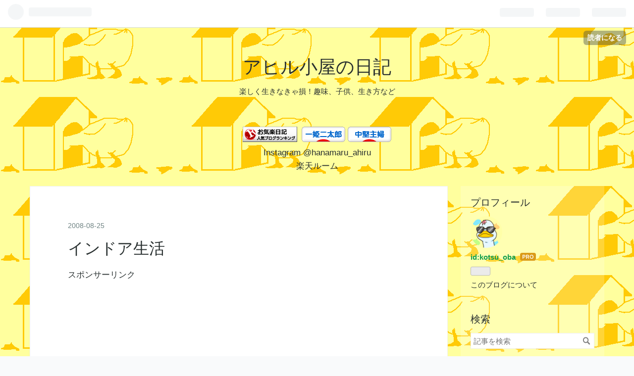

--- FILE ---
content_type: text/html; charset=utf-8
request_url: https://www.google.com/recaptcha/api2/aframe
body_size: 249
content:
<!DOCTYPE HTML><html><head><meta http-equiv="content-type" content="text/html; charset=UTF-8"></head><body><script nonce="JjjeZufwifmWttB8FyCIdw">/** Anti-fraud and anti-abuse applications only. See google.com/recaptcha */ try{var clients={'sodar':'https://pagead2.googlesyndication.com/pagead/sodar?'};window.addEventListener("message",function(a){try{if(a.source===window.parent){var b=JSON.parse(a.data);var c=clients[b['id']];if(c){var d=document.createElement('img');d.src=c+b['params']+'&rc='+(localStorage.getItem("rc::a")?sessionStorage.getItem("rc::b"):"");window.document.body.appendChild(d);sessionStorage.setItem("rc::e",parseInt(sessionStorage.getItem("rc::e")||0)+1);localStorage.setItem("rc::h",'1769207875104');}}}catch(b){}});window.parent.postMessage("_grecaptcha_ready", "*");}catch(b){}</script></body></html>